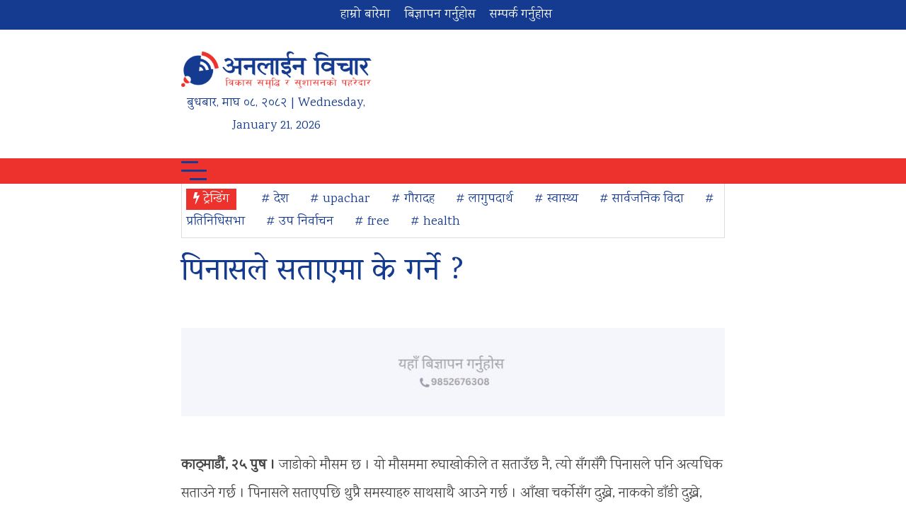

--- FILE ---
content_type: text/html; charset=UTF-8
request_url: https://www.onlinebichar.com/archives/15232
body_size: 14693
content:
<!doctype html>
<html lang="en-US"
 xmlns:og="http://ogp.me/ns#"
 xmlns:fb="http://ogp.me/ns/fb#" prefix="og: https://ogp.me/ns#">
    <head>
        <meta charset="UTF-8">
        <meta name="viewport" content="width=device-width, initial-scale=1">
        <link rel="profile" href="https://gmpg.org/xfn/11">
        <link rel="preconnect" href="https://fonts.googleapis.com">
        <link rel="preconnect" href="https://fonts.gstatic.com" crossorigin>
        <link href="https://fonts.googleapis.com/css2?family=Karma&family=Vesper+Libre&display=swap" rel="stylesheet">
        	<style>img:is([sizes="auto" i], [sizes^="auto," i]) { contain-intrinsic-size: 3000px 1500px }</style>
	
<!-- Search Engine Optimization by Rank Math - https://rankmath.com/ -->
<title>पिनासले सताएमा के गर्ने ? - Online Bichar</title>
<meta name="description" content="काठ्माडौं, २५ पुष । जाडोको मौसम छ । यो मौसममा रुघाखोकीले त सताउँछ नै, त्यो सँगसँगै पिनासले पनि अत्यधिक सताउने गर्छ । पिनासले सताएपछि थुप्रै समस्याहरु साथसाथै"/>
<meta name="robots" content="follow, index, max-snippet:-1, max-video-preview:-1, max-image-preview:large"/>
<link rel="canonical" href="https://www.onlinebichar.com/archives/15232" />
<meta property="og:locale" content="en_US" />
<meta property="og:type" content="article" />
<meta property="og:title" content="पिनासले सताएमा के गर्ने ? - Online Bichar" />
<meta property="og:description" content="काठ्माडौं, २५ पुष । जाडोको मौसम छ । यो मौसममा रुघाखोकीले त सताउँछ नै, त्यो सँगसँगै पिनासले पनि अत्यधिक सताउने गर्छ । पिनासले सताएपछि थुप्रै समस्याहरु साथसाथै" />
<meta property="og:url" content="https://www.onlinebichar.com/archives/15232" />
<meta property="og:site_name" content="Online Bichar" />
<meta property="article:publisher" content="https://www.facebook.com/onlinebichar.np" />
<meta property="article:section" content="Featured" />
<meta property="og:image" content="https://www.onlinebichar.com/wp-content/uploads/2020/01/Sinusitis-1024x683.jpeg" />
<meta property="og:image:secure_url" content="https://www.onlinebichar.com/wp-content/uploads/2020/01/Sinusitis-1024x683.jpeg" />
<meta property="og:image:width" content="900" />
<meta property="og:image:height" content="600" />
<meta property="og:image:alt" content="पिनासले सताएमा के गर्ने ?" />
<meta property="og:image:type" content="image/jpeg" />
<meta property="article:published_time" content="2020-01-10T23:55:41+05:45" />
<meta name="twitter:card" content="summary_large_image" />
<meta name="twitter:title" content="पिनासले सताएमा के गर्ने ? - Online Bichar" />
<meta name="twitter:description" content="काठ्माडौं, २५ पुष । जाडोको मौसम छ । यो मौसममा रुघाखोकीले त सताउँछ नै, त्यो सँगसँगै पिनासले पनि अत्यधिक सताउने गर्छ । पिनासले सताएपछि थुप्रै समस्याहरु साथसाथै" />
<meta name="twitter:site" content="@onlinebichar" />
<meta name="twitter:creator" content="@onlinebichar" />
<meta name="twitter:image" content="https://www.onlinebichar.com/wp-content/uploads/2020/01/Sinusitis-1024x683.jpeg" />
<meta name="twitter:label1" content="Written by" />
<meta name="twitter:data1" content="Online Bichar" />
<meta name="twitter:label2" content="Time to read" />
<meta name="twitter:data2" content="7 minutes" />
<script type="application/ld+json" class="rank-math-schema">{"@context":"https://schema.org","@graph":[{"@type":"Place","@id":"https://www.onlinebichar.com/#place","address":{"@type":"PostalAddress","streetAddress":"Gauradaha","addressLocality":"Jhapa","addressRegion":"Kosi","postalCode":"57200","addressCountry":"Nepal"}},{"@type":["NewsMediaOrganization","Organization"],"@id":"https://www.onlinebichar.com/#organization","name":"Online Bichar","url":"https://www.onlinebichar.com","sameAs":["https://www.facebook.com/onlinebichar.np","https://twitter.com/onlinebichar"],"email":"info@onlinebichar.com","address":{"@type":"PostalAddress","streetAddress":"Gauradaha","addressLocality":"Jhapa","addressRegion":"Kosi","postalCode":"57200","addressCountry":"Nepal"},"logo":{"@type":"ImageObject","@id":"https://www.onlinebichar.com/#logo","url":"https://www.onlinebichar.com/wp-content/uploads/2023/04/onlinebichar_favicon.png","contentUrl":"https://www.onlinebichar.com/wp-content/uploads/2023/04/onlinebichar_favicon.png","caption":"Online Bichar","inLanguage":"en-US","width":"512","height":"512"},"contactPoint":[{"@type":"ContactPoint","telephone":"+9779852676308","contactType":"customer support"}],"location":{"@id":"https://www.onlinebichar.com/#place"}},{"@type":"WebSite","@id":"https://www.onlinebichar.com/#website","url":"https://www.onlinebichar.com","name":"Online Bichar","alternateName":"\u0905\u0928\u0932\u093e\u0907\u0928 \u0935\u093f\u091a\u093e\u0930","publisher":{"@id":"https://www.onlinebichar.com/#organization"},"inLanguage":"en-US"},{"@type":"ImageObject","@id":"https://www.onlinebichar.com/wp-content/uploads/2020/01/Sinusitis-scaled.jpeg","url":"https://www.onlinebichar.com/wp-content/uploads/2020/01/Sinusitis-scaled.jpeg","width":"2560","height":"1707","inLanguage":"en-US"},{"@type":"BreadcrumbList","@id":"https://www.onlinebichar.com/archives/15232#breadcrumb","itemListElement":[{"@type":"ListItem","position":"1","item":{"@id":"https://www.onlinebichar.com","name":"Home"}},{"@type":"ListItem","position":"2","item":{"@id":"https://www.onlinebichar.com/news/featured","name":"Featured"}},{"@type":"ListItem","position":"3","item":{"@id":"https://www.onlinebichar.com/archives/15232","name":"\u092a\u093f\u0928\u093e\u0938\u0932\u0947 \u0938\u0924\u093e\u090f\u092e\u093e \u0915\u0947 \u0917\u0930\u094d\u0928\u0947 ?"}}]},{"@type":"WebPage","@id":"https://www.onlinebichar.com/archives/15232#webpage","url":"https://www.onlinebichar.com/archives/15232","name":"\u092a\u093f\u0928\u093e\u0938\u0932\u0947 \u0938\u0924\u093e\u090f\u092e\u093e \u0915\u0947 \u0917\u0930\u094d\u0928\u0947 ? - Online Bichar","datePublished":"2020-01-10T23:55:41+05:45","dateModified":"2020-01-10T23:55:41+05:45","isPartOf":{"@id":"https://www.onlinebichar.com/#website"},"primaryImageOfPage":{"@id":"https://www.onlinebichar.com/wp-content/uploads/2020/01/Sinusitis-scaled.jpeg"},"inLanguage":"en-US","breadcrumb":{"@id":"https://www.onlinebichar.com/archives/15232#breadcrumb"}},{"@type":"Person","@id":"https://www.onlinebichar.com/author/online-bichar","name":"Online Bichar","url":"https://www.onlinebichar.com/author/online-bichar","image":{"@type":"ImageObject","@id":"https://secure.gravatar.com/avatar/afc01607bf12aba1c3f0998c2b87379d5c18b69a33a1d57fcd1d735fcf8a262d?s=96&amp;d=mm&amp;r=g","url":"https://secure.gravatar.com/avatar/afc01607bf12aba1c3f0998c2b87379d5c18b69a33a1d57fcd1d735fcf8a262d?s=96&amp;d=mm&amp;r=g","caption":"Online Bichar","inLanguage":"en-US"},"sameAs":["http://www.onlinebichar.com"],"worksFor":{"@id":"https://www.onlinebichar.com/#organization"}},{"@type":"NewsArticle","headline":"\u092a\u093f\u0928\u093e\u0938\u0932\u0947 \u0938\u0924\u093e\u090f\u092e\u093e \u0915\u0947 \u0917\u0930\u094d\u0928\u0947 ? - Online Bichar","datePublished":"2020-01-10T23:55:41+05:45","dateModified":"2020-01-10T23:55:41+05:45","articleSection":"Featured, \u0938\u094d\u0935\u093e\u0938\u094d\u0925\u094d\u092f","author":{"@id":"https://www.onlinebichar.com/author/online-bichar","name":"Online Bichar"},"publisher":{"@id":"https://www.onlinebichar.com/#organization"},"description":"\u0915\u093e\u0920\u094d\u092e\u093e\u0921\u094c\u0902, \u0968\u096b \u092a\u0941\u0937 \u0964 \u091c\u093e\u0921\u094b\u0915\u094b \u092e\u094c\u0938\u092e \u091b \u0964 \u092f\u094b \u092e\u094c\u0938\u092e\u092e\u093e \u0930\u0941\u0918\u093e\u0916\u094b\u0915\u0940\u0932\u0947 \u0924 \u0938\u0924\u093e\u0909\u0901\u091b \u0928\u0948, \u0924\u094d\u092f\u094b \u0938\u0901\u0917\u0938\u0901\u0917\u0948 \u092a\u093f\u0928\u093e\u0938\u0932\u0947 \u092a\u0928\u093f \u0905\u0924\u094d\u092f\u0927\u093f\u0915 \u0938\u0924\u093e\u0909\u0928\u0947 \u0917\u0930\u094d\u091b \u0964 \u092a\u093f\u0928\u093e\u0938\u0932\u0947 \u0938\u0924\u093e\u090f\u092a\u091b\u093f \u0925\u0941\u092a\u094d\u0930\u0948 \u0938\u092e\u0938\u094d\u092f\u093e\u0939\u0930\u0941 \u0938\u093e\u0925\u0938\u093e\u0925\u0948","name":"\u092a\u093f\u0928\u093e\u0938\u0932\u0947 \u0938\u0924\u093e\u090f\u092e\u093e \u0915\u0947 \u0917\u0930\u094d\u0928\u0947 ? - Online Bichar","@id":"https://www.onlinebichar.com/archives/15232#richSnippet","isPartOf":{"@id":"https://www.onlinebichar.com/archives/15232#webpage"},"image":{"@id":"https://www.onlinebichar.com/wp-content/uploads/2020/01/Sinusitis-scaled.jpeg"},"inLanguage":"en-US","mainEntityOfPage":{"@id":"https://www.onlinebichar.com/archives/15232#webpage"}}]}</script>
<!-- /Rank Math WordPress SEO plugin -->

<link rel="alternate" type="application/rss+xml" title="Online Bichar &raquo; Feed" href="https://www.onlinebichar.com/feed" />
<link rel="alternate" type="application/rss+xml" title="Online Bichar &raquo; Comments Feed" href="https://www.onlinebichar.com/comments/feed" />
<link rel="alternate" type="application/rss+xml" title="Online Bichar &raquo; पिनासले सताएमा के गर्ने ? Comments Feed" href="https://www.onlinebichar.com/archives/15232/feed" />
<script>
window._wpemojiSettings = {"baseUrl":"https:\/\/s.w.org\/images\/core\/emoji\/16.0.1\/72x72\/","ext":".png","svgUrl":"https:\/\/s.w.org\/images\/core\/emoji\/16.0.1\/svg\/","svgExt":".svg","source":{"concatemoji":"https:\/\/www.onlinebichar.com\/wp-includes\/js\/wp-emoji-release.min.js?ver=6.8.3"}};
/*! This file is auto-generated */
!function(s,n){var o,i,e;function c(e){try{var t={supportTests:e,timestamp:(new Date).valueOf()};sessionStorage.setItem(o,JSON.stringify(t))}catch(e){}}function p(e,t,n){e.clearRect(0,0,e.canvas.width,e.canvas.height),e.fillText(t,0,0);var t=new Uint32Array(e.getImageData(0,0,e.canvas.width,e.canvas.height).data),a=(e.clearRect(0,0,e.canvas.width,e.canvas.height),e.fillText(n,0,0),new Uint32Array(e.getImageData(0,0,e.canvas.width,e.canvas.height).data));return t.every(function(e,t){return e===a[t]})}function u(e,t){e.clearRect(0,0,e.canvas.width,e.canvas.height),e.fillText(t,0,0);for(var n=e.getImageData(16,16,1,1),a=0;a<n.data.length;a++)if(0!==n.data[a])return!1;return!0}function f(e,t,n,a){switch(t){case"flag":return n(e,"\ud83c\udff3\ufe0f\u200d\u26a7\ufe0f","\ud83c\udff3\ufe0f\u200b\u26a7\ufe0f")?!1:!n(e,"\ud83c\udde8\ud83c\uddf6","\ud83c\udde8\u200b\ud83c\uddf6")&&!n(e,"\ud83c\udff4\udb40\udc67\udb40\udc62\udb40\udc65\udb40\udc6e\udb40\udc67\udb40\udc7f","\ud83c\udff4\u200b\udb40\udc67\u200b\udb40\udc62\u200b\udb40\udc65\u200b\udb40\udc6e\u200b\udb40\udc67\u200b\udb40\udc7f");case"emoji":return!a(e,"\ud83e\udedf")}return!1}function g(e,t,n,a){var r="undefined"!=typeof WorkerGlobalScope&&self instanceof WorkerGlobalScope?new OffscreenCanvas(300,150):s.createElement("canvas"),o=r.getContext("2d",{willReadFrequently:!0}),i=(o.textBaseline="top",o.font="600 32px Arial",{});return e.forEach(function(e){i[e]=t(o,e,n,a)}),i}function t(e){var t=s.createElement("script");t.src=e,t.defer=!0,s.head.appendChild(t)}"undefined"!=typeof Promise&&(o="wpEmojiSettingsSupports",i=["flag","emoji"],n.supports={everything:!0,everythingExceptFlag:!0},e=new Promise(function(e){s.addEventListener("DOMContentLoaded",e,{once:!0})}),new Promise(function(t){var n=function(){try{var e=JSON.parse(sessionStorage.getItem(o));if("object"==typeof e&&"number"==typeof e.timestamp&&(new Date).valueOf()<e.timestamp+604800&&"object"==typeof e.supportTests)return e.supportTests}catch(e){}return null}();if(!n){if("undefined"!=typeof Worker&&"undefined"!=typeof OffscreenCanvas&&"undefined"!=typeof URL&&URL.createObjectURL&&"undefined"!=typeof Blob)try{var e="postMessage("+g.toString()+"("+[JSON.stringify(i),f.toString(),p.toString(),u.toString()].join(",")+"));",a=new Blob([e],{type:"text/javascript"}),r=new Worker(URL.createObjectURL(a),{name:"wpTestEmojiSupports"});return void(r.onmessage=function(e){c(n=e.data),r.terminate(),t(n)})}catch(e){}c(n=g(i,f,p,u))}t(n)}).then(function(e){for(var t in e)n.supports[t]=e[t],n.supports.everything=n.supports.everything&&n.supports[t],"flag"!==t&&(n.supports.everythingExceptFlag=n.supports.everythingExceptFlag&&n.supports[t]);n.supports.everythingExceptFlag=n.supports.everythingExceptFlag&&!n.supports.flag,n.DOMReady=!1,n.readyCallback=function(){n.DOMReady=!0}}).then(function(){return e}).then(function(){var e;n.supports.everything||(n.readyCallback(),(e=n.source||{}).concatemoji?t(e.concatemoji):e.wpemoji&&e.twemoji&&(t(e.twemoji),t(e.wpemoji)))}))}((window,document),window._wpemojiSettings);
</script>
<style id='wp-emoji-styles-inline-css'>

	img.wp-smiley, img.emoji {
		display: inline !important;
		border: none !important;
		box-shadow: none !important;
		height: 1em !important;
		width: 1em !important;
		margin: 0 0.07em !important;
		vertical-align: -0.1em !important;
		background: none !important;
		padding: 0 !important;
	}
</style>
<link rel='stylesheet' id='wp-block-library-css' href='https://www.onlinebichar.com/wp-includes/css/dist/block-library/style.min.css?ver=6.8.3' media='all' />
<style id='classic-theme-styles-inline-css'>
/*! This file is auto-generated */
.wp-block-button__link{color:#fff;background-color:#32373c;border-radius:9999px;box-shadow:none;text-decoration:none;padding:calc(.667em + 2px) calc(1.333em + 2px);font-size:1.125em}.wp-block-file__button{background:#32373c;color:#fff;text-decoration:none}
</style>
<style id='global-styles-inline-css'>
:root{--wp--preset--aspect-ratio--square: 1;--wp--preset--aspect-ratio--4-3: 4/3;--wp--preset--aspect-ratio--3-4: 3/4;--wp--preset--aspect-ratio--3-2: 3/2;--wp--preset--aspect-ratio--2-3: 2/3;--wp--preset--aspect-ratio--16-9: 16/9;--wp--preset--aspect-ratio--9-16: 9/16;--wp--preset--color--black: #000000;--wp--preset--color--cyan-bluish-gray: #abb8c3;--wp--preset--color--white: #ffffff;--wp--preset--color--pale-pink: #f78da7;--wp--preset--color--vivid-red: #cf2e2e;--wp--preset--color--luminous-vivid-orange: #ff6900;--wp--preset--color--luminous-vivid-amber: #fcb900;--wp--preset--color--light-green-cyan: #7bdcb5;--wp--preset--color--vivid-green-cyan: #00d084;--wp--preset--color--pale-cyan-blue: #8ed1fc;--wp--preset--color--vivid-cyan-blue: #0693e3;--wp--preset--color--vivid-purple: #9b51e0;--wp--preset--gradient--vivid-cyan-blue-to-vivid-purple: linear-gradient(135deg,rgba(6,147,227,1) 0%,rgb(155,81,224) 100%);--wp--preset--gradient--light-green-cyan-to-vivid-green-cyan: linear-gradient(135deg,rgb(122,220,180) 0%,rgb(0,208,130) 100%);--wp--preset--gradient--luminous-vivid-amber-to-luminous-vivid-orange: linear-gradient(135deg,rgba(252,185,0,1) 0%,rgba(255,105,0,1) 100%);--wp--preset--gradient--luminous-vivid-orange-to-vivid-red: linear-gradient(135deg,rgba(255,105,0,1) 0%,rgb(207,46,46) 100%);--wp--preset--gradient--very-light-gray-to-cyan-bluish-gray: linear-gradient(135deg,rgb(238,238,238) 0%,rgb(169,184,195) 100%);--wp--preset--gradient--cool-to-warm-spectrum: linear-gradient(135deg,rgb(74,234,220) 0%,rgb(151,120,209) 20%,rgb(207,42,186) 40%,rgb(238,44,130) 60%,rgb(251,105,98) 80%,rgb(254,248,76) 100%);--wp--preset--gradient--blush-light-purple: linear-gradient(135deg,rgb(255,206,236) 0%,rgb(152,150,240) 100%);--wp--preset--gradient--blush-bordeaux: linear-gradient(135deg,rgb(254,205,165) 0%,rgb(254,45,45) 50%,rgb(107,0,62) 100%);--wp--preset--gradient--luminous-dusk: linear-gradient(135deg,rgb(255,203,112) 0%,rgb(199,81,192) 50%,rgb(65,88,208) 100%);--wp--preset--gradient--pale-ocean: linear-gradient(135deg,rgb(255,245,203) 0%,rgb(182,227,212) 50%,rgb(51,167,181) 100%);--wp--preset--gradient--electric-grass: linear-gradient(135deg,rgb(202,248,128) 0%,rgb(113,206,126) 100%);--wp--preset--gradient--midnight: linear-gradient(135deg,rgb(2,3,129) 0%,rgb(40,116,252) 100%);--wp--preset--font-size--small: 13px;--wp--preset--font-size--medium: 20px;--wp--preset--font-size--large: 36px;--wp--preset--font-size--x-large: 42px;--wp--preset--spacing--20: 0.44rem;--wp--preset--spacing--30: 0.67rem;--wp--preset--spacing--40: 1rem;--wp--preset--spacing--50: 1.5rem;--wp--preset--spacing--60: 2.25rem;--wp--preset--spacing--70: 3.38rem;--wp--preset--spacing--80: 5.06rem;--wp--preset--shadow--natural: 6px 6px 9px rgba(0, 0, 0, 0.2);--wp--preset--shadow--deep: 12px 12px 50px rgba(0, 0, 0, 0.4);--wp--preset--shadow--sharp: 6px 6px 0px rgba(0, 0, 0, 0.2);--wp--preset--shadow--outlined: 6px 6px 0px -3px rgba(255, 255, 255, 1), 6px 6px rgba(0, 0, 0, 1);--wp--preset--shadow--crisp: 6px 6px 0px rgba(0, 0, 0, 1);}:where(.is-layout-flex){gap: 0.5em;}:where(.is-layout-grid){gap: 0.5em;}body .is-layout-flex{display: flex;}.is-layout-flex{flex-wrap: wrap;align-items: center;}.is-layout-flex > :is(*, div){margin: 0;}body .is-layout-grid{display: grid;}.is-layout-grid > :is(*, div){margin: 0;}:where(.wp-block-columns.is-layout-flex){gap: 2em;}:where(.wp-block-columns.is-layout-grid){gap: 2em;}:where(.wp-block-post-template.is-layout-flex){gap: 1.25em;}:where(.wp-block-post-template.is-layout-grid){gap: 1.25em;}.has-black-color{color: var(--wp--preset--color--black) !important;}.has-cyan-bluish-gray-color{color: var(--wp--preset--color--cyan-bluish-gray) !important;}.has-white-color{color: var(--wp--preset--color--white) !important;}.has-pale-pink-color{color: var(--wp--preset--color--pale-pink) !important;}.has-vivid-red-color{color: var(--wp--preset--color--vivid-red) !important;}.has-luminous-vivid-orange-color{color: var(--wp--preset--color--luminous-vivid-orange) !important;}.has-luminous-vivid-amber-color{color: var(--wp--preset--color--luminous-vivid-amber) !important;}.has-light-green-cyan-color{color: var(--wp--preset--color--light-green-cyan) !important;}.has-vivid-green-cyan-color{color: var(--wp--preset--color--vivid-green-cyan) !important;}.has-pale-cyan-blue-color{color: var(--wp--preset--color--pale-cyan-blue) !important;}.has-vivid-cyan-blue-color{color: var(--wp--preset--color--vivid-cyan-blue) !important;}.has-vivid-purple-color{color: var(--wp--preset--color--vivid-purple) !important;}.has-black-background-color{background-color: var(--wp--preset--color--black) !important;}.has-cyan-bluish-gray-background-color{background-color: var(--wp--preset--color--cyan-bluish-gray) !important;}.has-white-background-color{background-color: var(--wp--preset--color--white) !important;}.has-pale-pink-background-color{background-color: var(--wp--preset--color--pale-pink) !important;}.has-vivid-red-background-color{background-color: var(--wp--preset--color--vivid-red) !important;}.has-luminous-vivid-orange-background-color{background-color: var(--wp--preset--color--luminous-vivid-orange) !important;}.has-luminous-vivid-amber-background-color{background-color: var(--wp--preset--color--luminous-vivid-amber) !important;}.has-light-green-cyan-background-color{background-color: var(--wp--preset--color--light-green-cyan) !important;}.has-vivid-green-cyan-background-color{background-color: var(--wp--preset--color--vivid-green-cyan) !important;}.has-pale-cyan-blue-background-color{background-color: var(--wp--preset--color--pale-cyan-blue) !important;}.has-vivid-cyan-blue-background-color{background-color: var(--wp--preset--color--vivid-cyan-blue) !important;}.has-vivid-purple-background-color{background-color: var(--wp--preset--color--vivid-purple) !important;}.has-black-border-color{border-color: var(--wp--preset--color--black) !important;}.has-cyan-bluish-gray-border-color{border-color: var(--wp--preset--color--cyan-bluish-gray) !important;}.has-white-border-color{border-color: var(--wp--preset--color--white) !important;}.has-pale-pink-border-color{border-color: var(--wp--preset--color--pale-pink) !important;}.has-vivid-red-border-color{border-color: var(--wp--preset--color--vivid-red) !important;}.has-luminous-vivid-orange-border-color{border-color: var(--wp--preset--color--luminous-vivid-orange) !important;}.has-luminous-vivid-amber-border-color{border-color: var(--wp--preset--color--luminous-vivid-amber) !important;}.has-light-green-cyan-border-color{border-color: var(--wp--preset--color--light-green-cyan) !important;}.has-vivid-green-cyan-border-color{border-color: var(--wp--preset--color--vivid-green-cyan) !important;}.has-pale-cyan-blue-border-color{border-color: var(--wp--preset--color--pale-cyan-blue) !important;}.has-vivid-cyan-blue-border-color{border-color: var(--wp--preset--color--vivid-cyan-blue) !important;}.has-vivid-purple-border-color{border-color: var(--wp--preset--color--vivid-purple) !important;}.has-vivid-cyan-blue-to-vivid-purple-gradient-background{background: var(--wp--preset--gradient--vivid-cyan-blue-to-vivid-purple) !important;}.has-light-green-cyan-to-vivid-green-cyan-gradient-background{background: var(--wp--preset--gradient--light-green-cyan-to-vivid-green-cyan) !important;}.has-luminous-vivid-amber-to-luminous-vivid-orange-gradient-background{background: var(--wp--preset--gradient--luminous-vivid-amber-to-luminous-vivid-orange) !important;}.has-luminous-vivid-orange-to-vivid-red-gradient-background{background: var(--wp--preset--gradient--luminous-vivid-orange-to-vivid-red) !important;}.has-very-light-gray-to-cyan-bluish-gray-gradient-background{background: var(--wp--preset--gradient--very-light-gray-to-cyan-bluish-gray) !important;}.has-cool-to-warm-spectrum-gradient-background{background: var(--wp--preset--gradient--cool-to-warm-spectrum) !important;}.has-blush-light-purple-gradient-background{background: var(--wp--preset--gradient--blush-light-purple) !important;}.has-blush-bordeaux-gradient-background{background: var(--wp--preset--gradient--blush-bordeaux) !important;}.has-luminous-dusk-gradient-background{background: var(--wp--preset--gradient--luminous-dusk) !important;}.has-pale-ocean-gradient-background{background: var(--wp--preset--gradient--pale-ocean) !important;}.has-electric-grass-gradient-background{background: var(--wp--preset--gradient--electric-grass) !important;}.has-midnight-gradient-background{background: var(--wp--preset--gradient--midnight) !important;}.has-small-font-size{font-size: var(--wp--preset--font-size--small) !important;}.has-medium-font-size{font-size: var(--wp--preset--font-size--medium) !important;}.has-large-font-size{font-size: var(--wp--preset--font-size--large) !important;}.has-x-large-font-size{font-size: var(--wp--preset--font-size--x-large) !important;}
:where(.wp-block-post-template.is-layout-flex){gap: 1.25em;}:where(.wp-block-post-template.is-layout-grid){gap: 1.25em;}
:where(.wp-block-columns.is-layout-flex){gap: 2em;}:where(.wp-block-columns.is-layout-grid){gap: 2em;}
:root :where(.wp-block-pullquote){font-size: 1.5em;line-height: 1.6;}
</style>
<link rel='stylesheet' id='font-awesome-css' href='https://www.onlinebichar.com/wp-content/themes/onlinebichar_v4/css/font-awesome.min.css?ver=6.8.3' media='all' />
<link rel='stylesheet' id='all-css' href='https://www.onlinebichar.com/wp-content/themes/onlinebichar_v4/css/all.css?ver=6.8.3' media='all' />
<link rel='stylesheet' id='ob-style-css' href='https://www.onlinebichar.com/wp-content/themes/onlinebichar_v4/style.css?ver=10.4' media='all' />
<script src="https://www.onlinebichar.com/wp-includes/js/jquery/jquery.min.js?ver=3.7.1" id="jquery-core-js"></script>
<script src="https://www.onlinebichar.com/wp-includes/js/jquery/jquery-migrate.min.js?ver=3.4.1" id="jquery-migrate-js"></script>
<link rel="https://api.w.org/" href="https://www.onlinebichar.com/wp-json/" /><link rel="alternate" title="JSON" type="application/json" href="https://www.onlinebichar.com/wp-json/wp/v2/posts/15232" /><link rel="EditURI" type="application/rsd+xml" title="RSD" href="https://www.onlinebichar.com/xmlrpc.php?rsd" />
<meta name="generator" content="WordPress 6.8.3" />
<link rel='shortlink' href='https://www.onlinebichar.com/?p=15232' />
<link rel="alternate" title="oEmbed (JSON)" type="application/json+oembed" href="https://www.onlinebichar.com/wp-json/oembed/1.0/embed?url=https%3A%2F%2Fwww.onlinebichar.com%2Farchives%2F15232" />
<link rel="alternate" title="oEmbed (XML)" type="text/xml+oembed" href="https://www.onlinebichar.com/wp-json/oembed/1.0/embed?url=https%3A%2F%2Fwww.onlinebichar.com%2Farchives%2F15232&#038;format=xml" />
<meta property="fb:app_id" content="151902322248658"/><script id="google_gtagjs" src="https://www.googletagmanager.com/gtag/js?id=G-69EB63CJSD" async></script>
<script id="google_gtagjs-inline">
window.dataLayer = window.dataLayer || [];function gtag(){dataLayer.push(arguments);}gtag('js', new Date());gtag('config', 'G-69EB63CJSD', {} );
</script>
<link rel="icon" href="https://www.onlinebichar.com/wp-content/uploads/2023/04/cropped-onlinebichar_favicon-32x32.jpg" sizes="32x32" />
<link rel="icon" href="https://www.onlinebichar.com/wp-content/uploads/2023/04/cropped-onlinebichar_favicon-192x192.jpg" sizes="192x192" />
<link rel="apple-touch-icon" href="https://www.onlinebichar.com/wp-content/uploads/2023/04/cropped-onlinebichar_favicon-180x180.jpg" />
<meta name="msapplication-TileImage" content="https://www.onlinebichar.com/wp-content/uploads/2023/04/cropped-onlinebichar_favicon-270x270.jpg" />
    </head>

    <body class="wp-singular post-template-default single single-post postid-15232 single-format-standard wp-theme-onlinebichar_v4">
                <div id="page" class="site">
            <div class="top-header">
                <div class="onlinebichar-container">
                    <div class="top-header-left">
                        <ul id="menu-td-demo-top-menu" class="menu"><li id="menu-item-34" class="menu-item menu-item-type-custom menu-item-object-custom menu-item-34"><a href="https://www.onlinebichar.com/about-us">हाम्रो बारेमा</a></li>
<li id="menu-item-35" class="menu-item menu-item-type-custom menu-item-object-custom menu-item-35"><a href="#">बिज्ञापन गर्नुहोस</a></li>
<li id="menu-item-36" class="menu-item menu-item-type-post_type menu-item-object-page menu-item-36"><a href="https://www.onlinebichar.com/contact">सम्पर्क गर्नुहोस</a></li>
</ul>                    </div>

                    <div class="top-header-right">
                        <form role="search" method="get" class="search-form" action="https://www.onlinebichar.com/">
				<label>
					<span class="screen-reader-text">Search for:</span>
					<input type="search" class="search-field" placeholder="Search &hellip;" value="" name="s" />
				</label>
				<input type="submit" class="search-submit" value="Search" />
			</form>                    </div>
                </div>
            </div>

            <div class="main-header">
                <div class="onlinebichar-container">
                    <div class="site-branding">
                        <a href="https://www.onlinebichar.com/" rel="home">
                            <img src="https://www.onlinebichar.com/wp-content/uploads/2023/04/onlinebichar_logo_v4_1.png"  alt="Online Bichar">
                        </a>
                            <div class="nep-eng-calendar">
                <span class="nep-day">बुधबार</span>,
        <span class="nep-month">माघ</span>
        <span class="nep-date">०८</span>,
        <span class="nep-date">२०८२</span> | Wednesday, January 21, 2026    </div>
                        </div><!-- .site-branding -->

                    <div class="site-header-ad">
                                            </div>
                </div>
            </div>

            <nav id="site-navigation" class="main-navigation">
                <div class="onlinebichar-container">
                    <div class="toggle-menu">
                        <div class="burger burger-squeeze"><div class="burger-lines"></div></div>
                    </div>
                    <ul id="menu-td-demo-header-menu" class="clearfix onlinebichar-menu"><li id="menu-item-33881" class="menu-item menu-item-type-post_type menu-item-object-page menu-item-33881"><a href="https://www.onlinebichar.com/homepage">गृहपृष्ठ</a></li>
<li id="menu-item-33882" class="menu-item menu-item-type-taxonomy menu-item-object-category menu-item-33882"><a href="https://www.onlinebichar.com/news/news">समाचार</a></li>
<li id="menu-item-174" class="menu-item menu-item-type-taxonomy menu-item-object-category menu-item-174"><a href="https://www.onlinebichar.com/news/bichar">विचार</a></li>
<li id="menu-item-175" class="menu-item menu-item-type-taxonomy menu-item-object-category menu-item-175"><a href="https://www.onlinebichar.com/news/artha">अर्थ</a></li>
<li id="menu-item-170" class="menu-item menu-item-type-taxonomy menu-item-object-category current-post-ancestor current-menu-parent current-post-parent menu-item-170"><a href="https://www.onlinebichar.com/news/health">स्वास्थ्य</a></li>
<li id="menu-item-168" class="menu-item menu-item-type-taxonomy menu-item-object-category menu-item-168"><a href="https://www.onlinebichar.com/news/shikshya">शिक्षा / साहित्य</a></li>
<li id="menu-item-163" class="menu-item menu-item-type-taxonomy menu-item-object-category menu-item-163"><a href="https://www.onlinebichar.com/news/sports">खेल</a></li>
<li id="menu-item-1621" class="menu-item menu-item-type-taxonomy menu-item-object-category menu-item-1621"><a href="https://www.onlinebichar.com/news/international">विश्व</a></li>
<li id="menu-item-33883" class="menu-item menu-item-type-taxonomy menu-item-object-category menu-item-33883"><a href="https://www.onlinebichar.com/news/newspaper">पत्र / पत्रिका</a></li>
<li id="menu-item-181" class="menu-item menu-item-type-taxonomy menu-item-object-category menu-item-181"><a href="https://www.onlinebichar.com/news/editorial">सम्पादकीय</a></li>
<li id="menu-item-33884" class="menu-item menu-item-type-custom menu-item-object-custom menu-item-has-children menu-item-33884"><a href="#">अन्य +</a>
<ul class="sub-menu">
	<li id="menu-item-33889" class="menu-item menu-item-type-taxonomy menu-item-object-category menu-item-33889"><a href="https://www.onlinebichar.com/news/science-tech">बिज्ञान / प्रविधि</a></li>
	<li id="menu-item-33885" class="menu-item menu-item-type-taxonomy menu-item-object-category menu-item-33885"><a href="https://www.onlinebichar.com/news/antarwarta">अन्तरवार्ता</a></li>
	<li id="menu-item-33886" class="menu-item menu-item-type-taxonomy menu-item-object-category menu-item-33886"><a href="https://www.onlinebichar.com/news/krishi">कृषि</a></li>
	<li id="menu-item-33887" class="menu-item menu-item-type-taxonomy menu-item-object-category menu-item-33887"><a href="https://www.onlinebichar.com/news/tourism">पर्यटन</a></li>
	<li id="menu-item-33888" class="menu-item menu-item-type-taxonomy menu-item-object-category menu-item-33888"><a href="https://www.onlinebichar.com/news/bal-sansar">बाल संसार</a></li>
</ul>
</li>
</ul>                </div>
            </nav><!-- #site-navigation -->
            
            <div class="onlinebichar-container">
                <div class="trending-tags">
				    <span><i class="fa fa-bolt" aria-hidden="true"></i> ट्रेन्डिंग</span>
				    
				                                <a href="https://www.onlinebichar.com/tag/%e0%a4%a6%e0%a5%87%e0%a4%b6" title="देश"># देश</a>
                                                    <a href="https://www.onlinebichar.com/tag/upachar" title="upachar"># upachar</a>
                                                    <a href="https://www.onlinebichar.com/tag/%e0%a4%97%e0%a5%8c%e0%a4%b0%e0%a4%be%e0%a4%a6%e0%a4%b9" title="गौरादह"># गौरादह</a>
                                                    <a href="https://www.onlinebichar.com/tag/%e0%a4%b2%e0%a4%be%e0%a4%97%e0%a5%81%e0%a4%aa%e0%a4%a6%e0%a4%be%e0%a4%b0%e0%a5%8d%e0%a4%a5" title="लागुपदार्थ"># लागुपदार्थ</a>
                                                    <a href="https://www.onlinebichar.com/tag/%e0%a4%b8%e0%a5%8d%e0%a4%b5%e0%a4%be%e0%a4%b8%e0%a5%8d%e0%a4%a5%e0%a5%8d%e0%a4%af" title="स्वास्थ्य"># स्वास्थ्य</a>
                                                    <a href="https://www.onlinebichar.com/tag/%e0%a4%b8%e0%a4%be%e0%a4%b0%e0%a5%8d%e0%a4%b5%e0%a4%9c%e0%a4%a8%e0%a4%bf%e0%a4%95-%e0%a4%b5%e0%a4%bf%e0%a4%a6%e0%a4%be" title="सार्वजनिक विदा"># सार्वजनिक विदा</a>
                                                    <a href="https://www.onlinebichar.com/tag/%e0%a4%aa%e0%a5%8d%e0%a4%b0%e0%a4%a4%e0%a4%bf%e0%a4%a8%e0%a4%bf%e0%a4%a7%e0%a4%bf%e0%a4%b8%e0%a4%ad%e0%a4%be" title="प्रतिनिधिसभा"># प्रतिनिधिसभा</a>
                                                    <a href="https://www.onlinebichar.com/tag/%e0%a4%89%e0%a4%aa-%e0%a4%a8%e0%a4%bf%e0%a4%b0%e0%a5%8d%e0%a4%b5%e0%a4%be%e0%a4%9a%e0%a4%a8" title="उप निर्वाचन"># उप निर्वाचन</a>
                                                    <a href="https://www.onlinebichar.com/tag/free" title="free"># free</a>
                                                    <a href="https://www.onlinebichar.com/tag/health" title="health"># health</a>
                                            				</div>
            </div>
            
            <div id="content" class="site-content">

                <div class="onlinebichar-container clearfix">
                    
<div id="primary" class="content-area">

    <article id="post-15232" class="post-15232 post type-post status-publish format-standard has-post-thumbnail hentry category-featured category-health clearfix">
    <header class="page-header clearfix">
        
        <h1 class="page-title">पिनासले सताएमा के गर्ने ?</h1>
        
        <div class="sharethis">
            <!-- ShareThis BEGIN -->
            <div class="sharethis-inline-share-buttons"></div>
            <!-- ShareThis END -->
        </div>

    </header><!-- .entry-header -->

            <div class="full-width-ads">
            <section id="rt_advertisement-12" class="widget widget_rt_advertisement"><div class="image-ads"><a href="tel:9852676308" ><img src="https://www.onlinebichar.com/wp-content/uploads/2023/04/ad_inside_news_920x150.jpg"/></a></div></section>        </div>
    
    <div class="entry-content">
        <p><strong>काठ्माडौं, २५ पुष ।</strong> जाडोको मौसम छ । यो मौसममा रुघाखोकीले त सताउँछ नै, त्यो सँगसँगै पिनासले पनि अत्यधिक सताउने गर्छ । पिनासले सताएपछि थुप्रै समस्याहरु साथसाथै आउने गर्छ । आँखा चर्कोसँग दुख्ने, नाकको डाँडी दुख्ने, टाउको दुख्ने जस्ता समस्याहरुले जीवन नै अस्तव्यस्त बनाइदिन्छ ।</p>
<p>पिनासको बारेमा र त्यसबाट राहत पाउने उपायहरुका बारेमा केही चर्चा गरौं ।</p>
<p>पिनासलाई अंग्रेजी भाषामा साइनासाइटिस भनिन्छ । हाम्रो नाकको नरम हड्डीको दुवैतर्फ एउटा एउटा खाली भाग हुने गर्छ, जसलाई साइनस ९कष्लगकभक० भन्ने गरिन्छ । सामान्य अवस्थामा त्यो भाग हावाले भरिएको हुन्छ । तर कुनै पनि कारणले जब त्यो भागको नरम झिल्ली जस्तो तन्तुमा संक्रमण हुन्छ, तब त्यस अवस्थालाई साइनासाइटिस अर्थात् पिनास भन्ने गरिन्छ ।</p>
<p>सबैलाई थाहा भएकै कुरा हो, नाकमा म्युकस हुने गर्छ । तर जब पिनास हुन्छ, खाली ठाउँबाट त्यो म्युकस बाहिर निस्कन सक्दैन । त्यस क्षेत्रमा अवरोध आउँछ । त्यस क्षेत्रमा हुने पातलो झिल्ली संक्रमित हुन पुग्छ ।</p>
<p>पिनासका लक्षणहरु</p>
<p>पिनास भएपछि पहेंलो बाक्लो सिंगान आउँछ ।</p>
<p>नाकबाट बग्ने त्यस्ता सिंगान दुर्गन्धित खालको हुन्छ ।</p>
<p>संक्रमण गम्भीर हुँदै गएपछि सिंगानसँगै रगत पनि देखापर्न सक्छ ।</p>
<p>संक्रमितले गन्ध थाहा पाउन सक्दैन ।</p>
<p>नाकबाट सास फेर्न गाह्रो हुन थाल्छ । दमका जस्तै लक्षण देखापर्न थाल्छ ।</p>
<p>किन हुन्छ पिनास ?</p>
<p>पिनास हुनुको एउटै कारण भनेको साइनस हड्डीमा हुने संक्रमण हो । त्यो संक्रमण हुनुको मुख्य कारण चाहिँ चिसो नै हो । अत्यधिक मात्रामा चिसो पदार्थ (फ्रिजका वस्तुहरु चिसै खाने) सेवन तथा चिसोमा हिँड्डुल गर्नेहरुमा यो समस्या बढी देखापर्छ । त्यसैगरी, वातावरणीय प्रदूषण, धूलोधुवाले पनि यो समस्या पैदा गराइदिने गर्छ । कतिपयलाई चाहिँ घरपालुवा जनावर तथा बोटविरुवाहरुको एलर्जीका कारणले पनि यो समस्या देखापर्न सक्छ । त्यसबाहेक, नाकको हड्डी बांगो हुने समस्या भएकाहरुमा यो समस्या देखापर्ने सम्भावना बढी रहन्छ ।</p>
<p>पिनास हुनुको अर्को कारण चाहिँ शरीरको प्रतिरक्षा प्रणाली (इम्युन सिस्टम) कमजोर हुनु पनि हो । प्रतिरक्षा प्रणाली कमजोर हुँदा मानिसलाई रुघाखोकीले सजिलै लाग्ने गर्छ । जब कुनै व्यक्तिलाई रुघाखोकीले सताइरहन्छ र त्यो लामो समयसम्म रहिरहन्छ भने त्यस्ता व्यक्तिको साइनस हड्डीमा संक्रमण हुने सम्भावना पनि बढेर जान्छ । त्यस स्थितिमा पनि पिनास हुने गर्छ ।</p>
<p>बच्न के गर्ने ?</p>
<p>पिनासले सामान्यतः धुलो धुवा अनि चिसोको स्थितिमा बढी सताउने भएकोले त्यसबाट बच्ने सबैभन्दा प्रमुख उपाय भनेकै त्यो स्थितिबाट बच्नु पा पन्छनु हो । अर्थात् पिनासबाट बच्नको लागि सबैभन्दा पहिले धुलोधुवा र चिसोबाट बच्नुपर्छ । चिसो मौसममा तथा धुलो धुवाभएको वातावरणमा हिँड्डुल गर्दा मास्क लगाउने गर्नुपर्छ ।</p>
<p>चिसोबाट बच्नु भनेको आफू बस्ने कोठाहरु पनि न्यानो हुनु जरुरी हुन्छ । त्यसका लागि सकेसम्म घाम लाग्ने कोठामा बस्ने, दिनहुँ घाममा केही समय बस्ने गर्नु पनि पिनासमा लाभदायक हुन्छ । एलर्जीका कारण पिनास भएको हो भने यथासक्य एलर्जी गराउन सक्ने प्रमुख कारणहरु धुलोधुवा तथा घरपालुवा जनावरबाट टाढा रहनुपर्छ ।</p>
<p>पिनासबाट बच्ने सबैभन्दा उत्तम उपायहरुमा प्रशस्त मात्रामा पानी तथा झोल पदार्थहरुको सेवन गर्नुपनि हो । प्रशस्त मात्रामा पानीको सेवनले शरीरका विषाक्त पदार्थहरु बाहिर निस्कन्छ भने झोल पदार्थहरुको सेवनले शरीरको प्रतिरक्षा प्रणालीलाई बलियो बनाउन मद्दत गर्छ ।</p>
<p>पिनास हुने मानिसले आफ्ना प्रतिरक्षा प्रणाली बलियो बनाउने खानेकुराहरु प्रशस्त खाने गर्नुपर्छ । चिसो मौसममा पाइने, भिटामीन सी प्रशस्त मात्रामा पाइने सुन्तला , कागती जस्ता फलफूलको सेवनले पनि पिनासमा राहत मिल्छ ।</p>
<p>पिनासबाट मुक्ति पाउने अर्को उपाय भनेको चिसोबाट बच्ने पनि हो । पिनासको समस्या हुनेहरुले फ्रिजको चिसो खानेकुराहरु, चिसोपानी तथा चिसो पेयपदार्थहरुबाट जतिसक्यो टाढा रहनु नै सबैभन्दा उत्तम उपचार हो । त्यसैगरी, शरीरलाई चिसोबाट बचाउन न्यानो राख्ने, टाउकोमा टोपी लगाउने गर्नाले पिनासमा धेरै राहत मिल्छ ।</p>
<p>पिनास हुँदा दूध र बेसारको सेवनले पनि राहत मिल्छ ।</p>
<p>पिनासको संक्रमणमा जलनेती गर्दा पनि आराम मिल्छ । खासगरी, एउटा करुवा जस्तो टुटी भएको भाडामा नून र मनतातो पानी राखेर नाकको एउटा प्वालबाट पानी पठाएर नाकको अर्को प्वालबाट पानी निकाल्ने प्रक्रियालाई पालोपालो गर्ने हो भने पनि हड्डीको संक्रमण पखालिने, नूनतातोपानीले सेकिने भएको हुँदा निक्कै राहत मिल्छ र विस्तारै संक्रमण निको हुँदै जान्छ ।</p>
<p>पिनासको संक्रमण हुने व्यक्तिहरुले आफ्नो खानपीनमा पनि विशेष ध्यान दिनुपर्छ । विशेष गरेर शरीरको रोग प्रतिरोधी क्षमता बढाउने फलफूल, सागपात तथा खानेकुराहरुमा बल गर्नुपर्छ । पिनास हुने व्यक्तिले खानपीनमा विशेष ध्यान दिनुपर्ने कुुरा के हो भने सकेसम्म कुहाएर बनाइएका तथा बासी खानेकुराहरु, चिसा खानेकुराहरु खानु हुँदैन । कुहाएर बनाइएका खानेकुराहरु भन्नाले गुन्द्रक, सिन्की, बोतलमा हालिएका पुराना अचारहरु आदि बुझ्नुपर्छ ।</p>

        <div class="author-date">
            <div>प्रकाशित मिति:  <span class="posted-on-nepali">शुक्रबार, पौष २५, २०७६</span></div>
            <div>प्रकाशित समय: २३:५५:४१</div>
        </div>

        <!-- ShareThis BEGIN --><div class="sharethis-inline-reaction-buttons" style="margin: 30px 0"></div><!-- ShareThis END -->
    </div><!-- .entry-content -->

            <div class="full-width-ads content-below-ads">
            <section id="rt_advertisement-13" class="widget widget_rt_advertisement"><div class="image-ads"><a href="tel:9852676308" ><img src="https://www.onlinebichar.com/wp-content/uploads/2023/04/ad_inside_news_920x150.jpg"/></a></div></section>        </div>
    </article><!-- #post-## -->

        
    <div id="fb-comments">
        <div class="section-title"><span>तपाईको प्रतिक्रिया</span></div>
        <div class="fb-comments" data-href="https://www.onlinebichar.com/archives/15232" data-numposts="10" data-colorscheme="light" data-width="100%"></div>
    </div>

            <div class="full-width-ads white-bg">
            <section id="rt_advertisement-14" class="widget widget_rt_advertisement"><div class="image-ads"><a href="tel:9852676308" ><img src="https://www.onlinebichar.com/wp-content/uploads/2023/04/ad_inside_news_920x150.jpg"/></a></div></section>        </div>
    

    <div id="related-news">
        <div class="section-title"><span>सम्बन्धित समाचार</span></div>
        <div class="related-news-wrap">
                                                <div class="news-post">
                        <div class="sp-post-thumb top-big-thumb image-thumb"><a href="https://www.onlinebichar.com/archives/70863"><div class="sp-thumb-container"><img src="https://www.onlinebichar.com/wp-content/uploads/2026/01/Mahesh-Basnet--630x500.jpg" alt="एमालेका सचिव महेश बस्नेतले मधेशी समुदायलाई अपमानित हुने गरी घृणात्मक अभिव्यक्ति दिएको आरोप" /></div></a></div> 
                        <h6 class="news-title"><a href="https://www.onlinebichar.com/archives/70863">एमालेका सचिव महेश बस्नेतले मधेशी समुदायलाई अपमानित हुने गरी घृणात्मक अभिव्यक्ति दिएको आरोप</a></h6>
                    </div>
                                    <div class="news-post">
                        <div class="sp-post-thumb top-big-thumb image-thumb"><a href="https://www.onlinebichar.com/archives/70860"><div class="sp-thumb-container"><img src="https://www.onlinebichar.com/wp-content/uploads/2026/01/madhavkumar-nepal-630x500.jpg" alt="पूर्वप्रधानमन्त्री माधव नेपाल जोडिएको पतञ्जलि भ्रष्टाचार प्रकरण मुद्दाको पेसी तोकियो" /></div></a></div> 
                        <h6 class="news-title"><a href="https://www.onlinebichar.com/archives/70860">पूर्वप्रधानमन्त्री माधव नेपाल जोडिएको पतञ्जलि भ्रष्टाचार प्रकरण मुद्दाको पेसी तोकियो</a></h6>
                    </div>
                                    <div class="news-post">
                        <div class="sp-post-thumb top-big-thumb image-thumb"><a href="https://www.onlinebichar.com/archives/70857"><div class="sp-thumb-container"><img src="https://www.onlinebichar.com/wp-content/uploads/2026/01/Deport-USA-Nepali-630x500.jpg" alt="अमेरिकाले एकैदिन ९१ नेपालीलाई निष्कासन गर्‍यो" /></div></a></div> 
                        <h6 class="news-title"><a href="https://www.onlinebichar.com/archives/70857">अमेरिकाले एकैदिन ९१ नेपालीलाई निष्कासन गर्‍यो</a></h6>
                    </div>
                                    <div class="news-post">
                        <div class="sp-post-thumb top-big-thumb image-thumb"><a href="https://www.onlinebichar.com/archives/70853"><div class="sp-thumb-container"><img src="https://www.onlinebichar.com/wp-content/uploads/2026/01/balen1-630x500.jpg" alt="रास्वपाका वरिष्ठ नेता बालेन्द्र शाह झापा आसपासका पूर्वी जिल्ला पुग्ने" /></div></a></div> 
                        <h6 class="news-title"><a href="https://www.onlinebichar.com/archives/70853">रास्वपाका वरिष्ठ नेता बालेन्द्र शाह झापा आसपासका पूर्वी जिल्ला पुग्ने</a></h6>
                    </div>
                                    <div class="news-post">
                        <div class="sp-post-thumb top-big-thumb image-thumb"><a href="https://www.onlinebichar.com/archives/70850"><div class="sp-thumb-container"><img src="https://www.onlinebichar.com/wp-content/uploads/2026/01/p-630x500.jpg" alt="&#8216;नेपाल भारत विश्वविद्यालय प्राध्यापक सम्मेलन’ हुने" /></div></a></div> 
                        <h6 class="news-title"><a href="https://www.onlinebichar.com/archives/70850">&#8216;नेपाल भारत विश्वविद्यालय प्राध्यापक सम्मेलन’ हुने</a></h6>
                    </div>
                                    <div class="news-post">
                        <div class="sp-post-thumb top-big-thumb image-thumb"><a href="https://www.onlinebichar.com/archives/70847"><div class="sp-thumb-container"><img src="https://www.onlinebichar.com/wp-content/uploads/2026/01/koshi-1-630x500.jpg" alt="कोशीका २८ निर्वाचन क्षेत्रमा ५०८ जनाले गराए उम्मेदवारी दर्ता" /></div></a></div> 
                        <h6 class="news-title"><a href="https://www.onlinebichar.com/archives/70847">कोशीका २८ निर्वाचन क्षेत्रमा ५०८ जनाले गराए उम्मेदवारी दर्ता</a></h6>
                    </div>
                                        </div>
    </div>

</div><!-- #primary -->

<aside id="secondary" class="widget-area">
    <div class="pdf-news">
        <div class="pdf-main-news">
                    </div>

    </div>

    <section id="block-8" class="widget widget_block widget_media_image">
<figure class="wp-block-image size-full"><a href="tel:9852676308"><img loading="lazy" decoding="async" width="350" height="350" src="https://www.onlinebichar.com/wp-content/uploads/2023/04/sidebar_ad350.jpg" alt="" class="wp-image-37167" srcset="https://www.onlinebichar.com/wp-content/uploads/2023/04/sidebar_ad350.jpg 350w, https://www.onlinebichar.com/wp-content/uploads/2023/04/sidebar_ad350-300x300.jpg 300w, https://www.onlinebichar.com/wp-content/uploads/2023/04/sidebar_ad350-150x150.jpg 150w" sizes="auto, (max-width: 350px) 100vw, 350px" /></a></figure>
</section>
    <div class="sidebar-recent-news">
        <div class="section-title"><span>ताजा अपडेट</span></div>	

        <div class="sidebar-recent-news-wrap">
                                                <div class="news-post">
                        <div class="news-count">१</div>
                        <div class="sp-post-thumb "><a href="https://www.onlinebichar.com/archives/70863"><div class="sp-thumb-container"><img src="https://www.onlinebichar.com/wp-content/uploads/2026/01/Mahesh-Basnet--630x500.jpg" alt="एमालेका सचिव महेश बस्नेतले मधेशी समुदायलाई अपमानित हुने गरी घृणात्मक अभिव्यक्ति दिएको आरोप" /></div></a></div>                        <h4 class="news-title"><a href="https://www.onlinebichar.com/archives/70863">एमालेका सचिव महेश बस्नेतले मधेशी समुदायलाई अपमानित हुने गरी घृणात्मक अभिव्यक्ति दिएको आरोप</a></h4>
                    </div>
                                    <div class="news-post">
                        <div class="news-count">२</div>
                        <div class="sp-post-thumb "><a href="https://www.onlinebichar.com/archives/70860"><div class="sp-thumb-container"><img src="https://www.onlinebichar.com/wp-content/uploads/2026/01/madhavkumar-nepal-630x500.jpg" alt="पूर्वप्रधानमन्त्री माधव नेपाल जोडिएको पतञ्जलि भ्रष्टाचार प्रकरण मुद्दाको पेसी तोकियो" /></div></a></div>                        <h4 class="news-title"><a href="https://www.onlinebichar.com/archives/70860">पूर्वप्रधानमन्त्री माधव नेपाल जोडिएको पतञ्जलि भ्रष्टाचार प्रकरण मुद्दाको पेसी तोकियो</a></h4>
                    </div>
                                    <div class="news-post">
                        <div class="news-count">३</div>
                        <div class="sp-post-thumb "><a href="https://www.onlinebichar.com/archives/70857"><div class="sp-thumb-container"><img src="https://www.onlinebichar.com/wp-content/uploads/2026/01/Deport-USA-Nepali-630x500.jpg" alt="अमेरिकाले एकैदिन ९१ नेपालीलाई निष्कासन गर्‍यो" /></div></a></div>                        <h4 class="news-title"><a href="https://www.onlinebichar.com/archives/70857">अमेरिकाले एकैदिन ९१ नेपालीलाई निष्कासन गर्‍यो</a></h4>
                    </div>
                                    <div class="news-post">
                        <div class="news-count">४</div>
                        <div class="sp-post-thumb "><a href="https://www.onlinebichar.com/archives/70853"><div class="sp-thumb-container"><img src="https://www.onlinebichar.com/wp-content/uploads/2026/01/balen1-630x500.jpg" alt="रास्वपाका वरिष्ठ नेता बालेन्द्र शाह झापा आसपासका पूर्वी जिल्ला पुग्ने" /></div></a></div>                        <h4 class="news-title"><a href="https://www.onlinebichar.com/archives/70853">रास्वपाका वरिष्ठ नेता बालेन्द्र शाह झापा आसपासका पूर्वी जिल्ला पुग्ने</a></h4>
                    </div>
                                    <div class="news-post">
                        <div class="news-count">५</div>
                        <div class="sp-post-thumb "><a href="https://www.onlinebichar.com/archives/70850"><div class="sp-thumb-container"><img src="https://www.onlinebichar.com/wp-content/uploads/2026/01/p-630x500.jpg" alt="&#8216;नेपाल भारत विश्वविद्यालय प्राध्यापक सम्मेलन’ हुने" /></div></a></div>                        <h4 class="news-title"><a href="https://www.onlinebichar.com/archives/70850">&#8216;नेपाल भारत विश्वविद्यालय प्राध्यापक सम्मेलन’ हुने</a></h4>
                    </div>
                                    <div class="news-post">
                        <div class="news-count">६</div>
                        <div class="sp-post-thumb "><a href="https://www.onlinebichar.com/archives/70847"><div class="sp-thumb-container"><img src="https://www.onlinebichar.com/wp-content/uploads/2026/01/koshi-1-630x500.jpg" alt="कोशीका २८ निर्वाचन क्षेत्रमा ५०८ जनाले गराए उम्मेदवारी दर्ता" /></div></a></div>                        <h4 class="news-title"><a href="https://www.onlinebichar.com/archives/70847">कोशीका २८ निर्वाचन क्षेत्रमा ५०८ जनाले गराए उम्मेदवारी दर्ता</a></h4>
                    </div>
                                    <div class="news-post">
                        <div class="news-count">७</div>
                        <div class="sp-post-thumb "><a href="https://www.onlinebichar.com/archives/70844"><div class="sp-thumb-container"><img src="https://www.onlinebichar.com/wp-content/uploads/2026/01/youbraj-sangraula-630x500.jpg" alt="झापामा १८ जनाले दिए स्वतन्त्र उम्मेदवारी" /></div></a></div>                        <h4 class="news-title"><a href="https://www.onlinebichar.com/archives/70844">झापामा १८ जनाले दिए स्वतन्त्र उम्मेदवारी</a></h4>
                    </div>
                                    <div class="news-post">
                        <div class="news-count">८</div>
                        <div class="sp-post-thumb "><a href="https://www.onlinebichar.com/archives/70841"><div class="sp-thumb-container"><img src="https://www.onlinebichar.com/wp-content/uploads/2026/01/kp-oli-manonayan--630x500.jpg" alt="झापामा २१ वटा दलका ९० जनाले गराए उम्मेदवारी दर्ता" /></div></a></div>                        <h4 class="news-title"><a href="https://www.onlinebichar.com/archives/70841">झापामा २१ वटा दलका ९० जनाले गराए उम्मेदवारी दर्ता</a></h4>
                    </div>
                                    <div class="news-post">
                        <div class="news-count">९</div>
                        <div class="sp-post-thumb "><a href="https://www.onlinebichar.com/archives/70838"><div class="sp-thumb-container"><img src="https://www.onlinebichar.com/wp-content/uploads/2026/01/nirbachan-ayog-1-1-630x500.jpg" alt="देशभर ३४ सय ८४ जनाले उमेदवारी दर्ता गराए" /></div></a></div>                        <h4 class="news-title"><a href="https://www.onlinebichar.com/archives/70838">देशभर ३४ सय ८४ जनाले उमेदवारी दर्ता गराए</a></h4>
                    </div>
                                    <div class="news-post">
                        <div class="news-count">१०</div>
                        <div class="sp-post-thumb "><a href="https://www.onlinebichar.com/archives/70835"><div class="sp-thumb-container"><img src="https://www.onlinebichar.com/wp-content/uploads/2026/01/Nepali-congress-630x500.jpg" alt="नेपाली कांग्रेसले देशभरका सबै निर्वाचन क्षेत्रमा उम्मेदवारी दर्ता गर्यो" /></div></a></div>                        <h4 class="news-title"><a href="https://www.onlinebichar.com/archives/70835">नेपाली कांग्रेसले देशभरका सबै निर्वाचन क्षेत्रमा उम्मेदवारी दर्ता गर्यो</a></h4>
                    </div>
                                        </div>
    </div>
</aside><!-- #secondary -->
</div><!-- .inner-content -->

</div><!-- #content -->

<footer id="colophon" class="site-footer">
    <div class="top-footer">
        <div class="onlinebichar-container">
            <div class="top-footer-wrap">
                <div class="footer-block footer-block1">
                    <section id="block-51" class="widget widget_block">
<h2 class="wp-block-heading">हाम्रो बारेमा</h2>
</section><section id="block-55" class="widget widget_block widget_text">
<p>अनलाईन विचार डटकम समरुप मिडिया नेटवर्क प्रा.लि.द्वारा सञ्चालित अनलाइन पत्रिका हो । ‘समाज रुपान्तरणका लागि खोज पत्रकारिता’ भन्ने मुल नाराका साथ स्थापना भएको यस अनलाइनले भ्रष्टचार, अन्याय अत्याचार, लैंगिक हिंसा, समाजमा घटेका र लुकाएका घटनालाई अनलाईन विचारको खोजीको विषय बन्ने र नागरिकलाई सुसूचित गर्ने पहिलो प्राथमिकता हुनेछ भने अर्थतन्त्रलाई समृद्ध बनाउन प्रयासरत रहनेछ ।</p>
</section><section id="block-57" class="widget widget_block widget_text">
<p><a href="https://www.onlinebichar.com/about-us" data-type="page" data-id="11014">पुरा पढ्नुहोस..</a></p>
</section>                </div>

                <div class="footer-block footer-block2">
                    <section id="block-68" class="widget widget_block">
<h2 class="wp-block-heading">हाम्रो टिम</h2>
</section><section id="block-77" class="widget widget_block"><p><strong>सम्पादक :</strong>&nbsp;डण्डिराज (बिबेक) घिमिरे<br />
<strong>व्यवस्थापक:</strong>&nbsp;सरिता दङ्गाल<br />
<strong>समाचार सम्योजन :</strong>&nbsp;झगेन्द्र खड्का<br />
<strong>साहित्य सम्पादक :</strong>&nbsp;खगेन्द्र नेउपाने<br />
<strong>सम्बाददाता :</strong>&nbsp;शान्ति सुब्बा<br />
<strong>काठमाडौं सम्बाददाता :</strong>&nbsp;सबिन खतिवडा<br />
<strong>बिराटनगर ब्युरो :</strong>&nbsp;सुमन खतिवडा<br />
<strong>प्राबिधिक :</strong>&nbsp;मिलन बास्तोला</p></section>                </div>

                <div class="footer-block footer-block3">
                    <section id="block-78" class="widget widget_block widget_media_image">
<figure class="wp-block-image size-full"><img loading="lazy" decoding="async" width="402" height="79" src="https://www.onlinebichar.com/wp-content/uploads/2023/04/onlinebichar_logo_v4_1.png" alt="Online Bichar" class="wp-image-37195" srcset="https://www.onlinebichar.com/wp-content/uploads/2023/04/onlinebichar_logo_v4_1.png 402w, https://www.onlinebichar.com/wp-content/uploads/2023/04/onlinebichar_logo_v4_1-300x59.png 300w" sizes="auto, (max-width: 402px) 100vw, 402px" /></figure>
</section><section id="block-67" class="widget widget_block widget_text">
<p><strong>सूचना बिभाग दर्ता नम्बर :</strong> ८९२</p>
</section><section id="block-60" class="widget widget_block widget_text">
<p><strong>प्रमुख कार्यलय :</strong>&nbsp;गौरादह -२, झापा, नेपाल</p>
</section><section id="block-65" class="widget widget_block widget_text">
<p><strong>सम्पर्क :</strong>&nbsp;९८५२६७६३०८</p>
</section><section id="block-64" class="widget widget_block widget_text">
<p><strong>इमेल :</strong> <a href="/cdn-cgi/l/email-protection" class="__cf_email__" data-cfemail="274e4941486748494b4e4942454e444f46550944484a">[email&#160;protected]</a></p>
</section>                </div>
            </div>
        </div>      
    </div>

    <div class="site-info">
        <div class="onlinebichar-container clearfix">
            <div class="site-links">
                <ul id="menu-td-demo-top-menu-1" class="menu"><li class="menu-item menu-item-type-custom menu-item-object-custom menu-item-34"><a href="https://www.onlinebichar.com/about-us">हाम्रो बारेमा</a></li>
<li class="menu-item menu-item-type-custom menu-item-object-custom menu-item-35"><a href="#">बिज्ञापन गर्नुहोस</a></li>
<li class="menu-item menu-item-type-post_type menu-item-object-page menu-item-36"><a href="https://www.onlinebichar.com/contact">सम्पर्क गर्नुहोस</a></li>
</ul>            </div>

            <div class="site-credit">
                Copyright © 2023                Developed by <a target="_blank" href="http://codepati.com">CodePati</a>
            </div>
        </div>
    </div><!-- .site-info -->
</footer><!-- #colophon -->
</div><!-- #page -->

<div id="go-to-top">
</div>

<!-- Go to www.addthis.com/dashboard to customize your tools --> 
<script data-cfasync="false" src="/cdn-cgi/scripts/5c5dd728/cloudflare-static/email-decode.min.js"></script><script type='text/javascript' src='https://platform-api.sharethis.com/js/sharethis.js#property=5f70438eed41e200134b3526&product=sop' async='async'></script>

<!--FaceBook Comment-->
<div id="fb-root"></div>
<script>(function (d, s, id) {
        var js, fjs = d.getElementsByTagName(s)[0];
        if (d.getElementById(id))
            return;
        js = d.createElement(s);
        js.id = id;
        js.src = "//connect.facebook.net/en_US/sdk.js#xfbml=1&version=v2.5&appId=1411139805828592";
        fjs.parentNode.insertBefore(js, fjs);
    }(document, 'script', 'facebook-jssdk'));</script>
<!--FaceBook Comment-->

<script>window.twttr = (function (d, s, id) {
        var js, fjs = d.getElementsByTagName(s)[0],
                t = window.twttr || {};
        if (d.getElementById(id))
            return t;
        js = d.createElement(s);
        js.id = id;
        js.src = "https://platform.twitter.com/widgets.js";
        fjs.parentNode.insertBefore(js, fjs);

        t._e = [];
        t.ready = function (f) {
            t._e.push(f);
        };

        return t;
    }(document, "script", "twitter-wjs"));</script>


<script type="speculationrules">
{"prefetch":[{"source":"document","where":{"and":[{"href_matches":"\/*"},{"not":{"href_matches":["\/wp-*.php","\/wp-admin\/*","\/wp-content\/uploads\/*","\/wp-content\/*","\/wp-content\/plugins\/*","\/wp-content\/themes\/onlinebichar_v4\/*","\/*\\?(.+)"]}},{"not":{"selector_matches":"a[rel~=\"nofollow\"]"}},{"not":{"selector_matches":".no-prefetch, .no-prefetch a"}}]},"eagerness":"conservative"}]}
</script>
<script src="https://www.onlinebichar.com/wp-content/themes/onlinebichar_v4/js/plugins.js?ver=1.0" id="onlinebichar-plugins-js"></script>
<script src="https://www.onlinebichar.com/wp-content/themes/onlinebichar_v4/js/custom.js?ver=1.0" id="onlinebichar-custom-js"></script>
<script src="https://www.onlinebichar.com/wp-includes/js/comment-reply.min.js?ver=6.8.3" id="comment-reply-js" async data-wp-strategy="async"></script>
<!-- Facebook Comments Plugin for WordPress: http://peadig.com/wordpress-plugins/facebook-comments/ -->
<div id="fb-root"></div>
<script>(function(d, s, id) {
  var js, fjs = d.getElementsByTagName(s)[0];
  if (d.getElementById(id)) return;
  js = d.createElement(s); js.id = id;
  js.src = "//connect.facebook.net/en_US/sdk.js#xfbml=1&appId=151902322248658&version=v2.3";
  fjs.parentNode.insertBefore(js, fjs);
}(document, 'script', 'facebook-jssdk'));</script>

<script defer src="https://static.cloudflareinsights.com/beacon.min.js/vcd15cbe7772f49c399c6a5babf22c1241717689176015" integrity="sha512-ZpsOmlRQV6y907TI0dKBHq9Md29nnaEIPlkf84rnaERnq6zvWvPUqr2ft8M1aS28oN72PdrCzSjY4U6VaAw1EQ==" data-cf-beacon='{"version":"2024.11.0","token":"4286fb5fd07c439ebdd7ff01e28e4baa","r":1,"server_timing":{"name":{"cfCacheStatus":true,"cfEdge":true,"cfExtPri":true,"cfL4":true,"cfOrigin":true,"cfSpeedBrain":true},"location_startswith":null}}' crossorigin="anonymous"></script>
</body>
</html>
